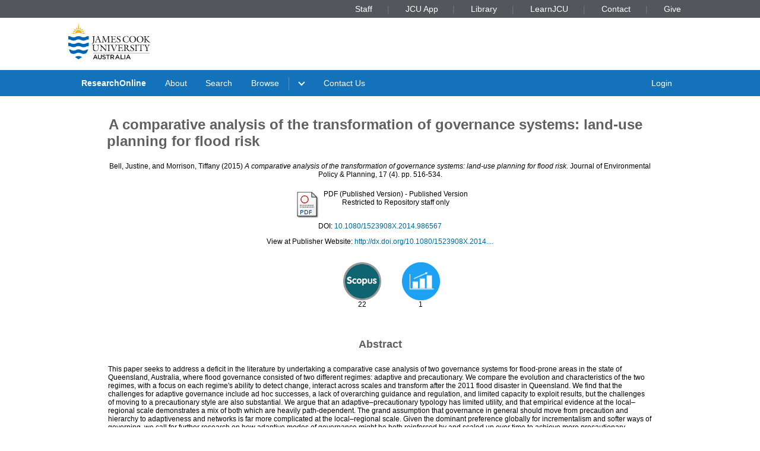

--- FILE ---
content_type: text/html; charset=utf-8
request_url: https://researchonline.jcu.edu.au/39089/
body_size: 8362
content:
<!DOCTYPE html PUBLIC "-//W3C//DTD XHTML 1.0 Transitional//EN" "http://www.w3.org/TR/xhtml1/DTD/xhtml1-transitional.dtd">
<html xmlns="http://www.w3.org/1999/xhtml" lang="en">
<head>
	<meta charset="utf-8" />
	<meta http-equiv="X-UA-Compatible" content="IE=Edge" />
	<meta name="viewport" content="width=device-width, initial-scale=1, shrink-to-fit=no" />
	<title>    A comparative analysis of the transformation of governance systems: land-use planning for flood risk  </title>
	<link rel="icon" type="image/x-icon" href="https://researchonline.jcu.edu.au/images/favicon.ico" />

<!-- Google Analytics -->
<script async="async" src="https://www.googletagmanager.com/gtag/js?id=G-V9SW9VC0DG">// <!-- No script --></script>
<script>//<![CDATA[
    window.dataLayer = window.dataLayer || [];
    function gtag(){dataLayer.push(arguments);}
    gtag('js', new Date());
    gtag('config', 'G-V9SW9VC0DG');
//]]></script>
    <script type="text/javascript" src="//www.google.com/jsapi">// <!-- No script --></script> 
    <script type="text/javascript"> 
        google.load("visualization", "1", {packages:["corechart", "geochart"]}); 
    </script>  
    
    <!-- END IRSTATS2 --> 
    <title>    A comparative analysis of the transformation of governance systems: land-use planning for flood risk   - ResearchOnline@JCU</title>  

    <link rel="Top" href="https://researchonline.jcu.edu.au/" />  
    <link rel="Search" href="https://researchonline.jcu.edu.au/cgi/search" />  
    <meta name="citation_doi" content="http://dx.doi.org/10.1080/1523908X.2014.986567" />
<meta name="eprints.eprintid" content="39089" />
<meta name="eprints.rev_number" content="415" />
<meta name="eprints.eprint_status" content="archive" />
<meta name="eprints.userid" content="36041" />
<meta name="eprints.dir" content="disk0/00/03/90/89" />
<meta name="eprints.datestamp" content="2015-09-08 06:28:30" />
<meta name="eprints.lastmod" content="2024-03-04 15:11:32" />
<meta name="eprints.status_changed" content="2015-09-08 06:28:30" />
<meta name="eprints.type" content="article" />
<meta name="eprints.metadata_visibility" content="show" />
<meta name="eprints.contact_email" content="tiffany.morrison@jcu.edu.au" />
<meta name="eprints.creators_jcu_creator_type" content="external" />
<meta name="eprints.creators_jcu_creator_type" content="external" />
<meta name="eprints.creators_name" content="Bell, Justine" />
<meta name="eprints.creators_name" content="Morrison, Tiffany" />
<meta name="eprints.creators_jcu_orgu" content="orgu_0001" />
<meta name="eprints.creators_jcu_orgu" content="orgu_0001" />
<meta name="eprints.creators_jcu_institution" content="The University of Queensland" />
<meta name="eprints.creators_jcu_institution" content="The University of Queensland" />
<meta name="eprints.creators_jcu_user_id" content="57D32098A8692A6A15715CB0F7AA5114" />
<meta name="eprints.lastcited" content="2024-03-04 15:11:31" />
<meta name="eprints.external_id_provider" content="Scopus" />
<meta name="eprints.external_id_identifier" content="2-s2.0-84938950710" />
<meta name="eprints.external_id_count" content="22" />
<meta name="eprints.title" content="A comparative analysis of the transformation of governance systems: land-use planning for flood risk" />
<meta name="eprints.ispublished" content="pub" />
<meta name="eprints.subjects" content="HASH(0x110f24f0)" />
<meta name="eprints.subjects" content="HASH(0x1109c5f0)" />
<meta name="eprints.subjects" content="HASH(0xfdc6cb0)" />
<meta name="eprints.seo" content="HASH(0x104404b0)" />
<meta name="eprints.seo" content="HASH(0x10718338)" />
<meta name="eprints.full_text_status" content="restricted" />
<meta name="eprints.article_type" content="article" />
<meta name="eprints.keywords" content="governance, planning, flood risk, resilience, scaling up" />
<meta name="eprints.abstract" content="This paper seeks to address a deficit in the literature by undertaking a comparative case analysis of two governance systems for flood-prone areas in the state of Queensland, Australia, where flood governance consisted of two different regimes: adaptive and precautionary. We compare the evolution and characteristics of the two regimes, with a focus on each regime's ability to detect change, interact across scales and transform after the 2011 flood disaster in Queensland. We find that the challenges for adaptive governance include ad hoc successes, a lack of overarching guidance and regulation, and limited capacity to exploit results, but the challenges of moving to a precautionary style are also substantial. We argue that an adaptive–precautionary typology has limited utility, and that empirical evidence at the local–regional scale demonstrates a mix of both which are heavily path-dependent. The grand assumption that governance in general should move from precaution and hierarchy to adaptiveness and networks is far more complicated at the local–regional scale. Given the dominant preference globally for incrementalism and softer ways of governing, we call for further research on how adaptive modes of governance might be both reinforced by and scaled up over time to achieve more precautionary overarching strategies." />
<meta name="eprints.date" content="2015" />
<meta name="eprints.date_type" content="published" />
<meta name="eprints.publication" content="Journal of Environmental Policy &amp; Planning" />
<meta name="eprints.volume" content="17" />
<meta name="eprints.issue" content="4" />
<meta name="eprints.publisher" content="Routledge" />
<meta name="eprints.pagerange" content="516-534" />
<meta name="eprints.pages" content="19" />
<meta name="eprints.id_number" content="10.1080/1523908X.2014.986567" />
<meta name="eprints.refereed" content="TRUE" />
<meta name="eprints.issn" content="1522-7200" />
<meta name="eprints.official_url" content="http://dx.doi.org/10.1080/1523908X.2014.986567" />
<meta name="eprints.has_tdh_url" content="FALSE" />
<meta name="eprints.funders" content="Australian Research Council (ARC)" />
<meta name="eprints.projects" content="ARC Super Science Fellowship FS110200005" />
<meta name="eprints.sensitivity" content="not_sensitive" />
<meta name="eprints.openaccess" content="restricted" />
<meta name="eprints.citation" content="  Bell, Justine, and Morrison, Tiffany  (2015) A comparative analysis of the transformation of governance systems: land-use planning for flood risk.  Journal of Environmental Policy &amp; Planning, 17 (4).  pp. 516-534.     " />
<meta name="eprints.document_url" content="https://researchonline.jcu.edu.au/39089/1/39089_Bell_Morrison_2015.pdf" />
<link rel="schema.DC" href="http://purl.org/DC/elements/1.0/" />
<meta name="DC.title" content="A comparative analysis of the transformation of governance systems: land-use planning for flood risk" />
<meta name="DC.creator" content="Bell, Justine" />
<meta name="DC.creator" content="Morrison, Tiffany" />
<meta name="DC.description" content="This paper seeks to address a deficit in the literature by undertaking a comparative case analysis of two governance systems for flood-prone areas in the state of Queensland, Australia, where flood governance consisted of two different regimes: adaptive and precautionary. We compare the evolution and characteristics of the two regimes, with a focus on each regime's ability to detect change, interact across scales and transform after the 2011 flood disaster in Queensland. We find that the challenges for adaptive governance include ad hoc successes, a lack of overarching guidance and regulation, and limited capacity to exploit results, but the challenges of moving to a precautionary style are also substantial. We argue that an adaptive–precautionary typology has limited utility, and that empirical evidence at the local–regional scale demonstrates a mix of both which are heavily path-dependent. The grand assumption that governance in general should move from precaution and hierarchy to adaptiveness and networks is far more complicated at the local–regional scale. Given the dominant preference globally for incrementalism and softer ways of governing, we call for further research on how adaptive modes of governance might be both reinforced by and scaled up over time to achieve more precautionary overarching strategies." />
<meta name="DC.publisher" content="Routledge" />
<meta name="DC.date" content="2015" />
<meta name="DC.type" content="Article" />
<meta name="DC.format" content="application/pdf" />
<meta name="DC.identifier" content="https://researchonline.jcu.edu.au/39089/1/39089_Bell_Morrison_2015.pdf" />
<meta name="DC.relation" content="http://dx.doi.org/10.1080/1523908X.2014.986567" />
<meta name="DC.identifier" content="  Bell, Justine, and Morrison, Tiffany  (2015) A comparative analysis of the transformation of governance systems: land-use planning for flood risk.  Journal of Environmental Policy &amp; Planning, 17 (4).  pp. 516-534.     " />
<meta name="DC.relation" content="https://researchonline.jcu.edu.au/39089/" />
<meta name="DC.rights" content="restricted" />
<link rel="alternate" href="https://researchonline.jcu.edu.au/cgi/export/eprint/39089/RDFXML/jcu-eprint-39089.rdf" type="application/rdf+xml" title="RDF+XML" />
<link rel="alternate" href="https://researchonline.jcu.edu.au/cgi/export/eprint/39089/BibTeX/jcu-eprint-39089.bib" type="text/plain" title="BibTeX" />
<link rel="alternate" href="https://researchonline.jcu.edu.au/cgi/export/eprint/39089/RDFNT/jcu-eprint-39089.nt" type="text/plain" title="RDF+N-Triples" />
<link rel="alternate" href="https://researchonline.jcu.edu.au/cgi/export/eprint/39089/JSON/jcu-eprint-39089.js" type="application/json; charset=utf-8" title="JSON" />
<link rel="alternate" href="https://researchonline.jcu.edu.au/cgi/export/eprint/39089/DC/jcu-eprint-39089.txt" type="text/plain; charset=utf-8" title="Dublin Core" />
<link rel="alternate" href="https://researchonline.jcu.edu.au/cgi/export/eprint/39089/Atom/jcu-eprint-39089.xml" type="application/atom+xml;charset=utf-8" title="Atom" />
<link rel="alternate" href="https://researchonline.jcu.edu.au/cgi/export/eprint/39089/Simple/jcu-eprint-39089.txt" type="text/plain; charset=utf-8" title="Simple Metadata" />
<link rel="alternate" href="https://researchonline.jcu.edu.au/cgi/export/eprint/39089/Refer/jcu-eprint-39089.refer" type="text/plain" title="Refer" />
<link rel="alternate" href="https://researchonline.jcu.edu.au/cgi/export/eprint/39089/METS/jcu-eprint-39089.xml" type="text/xml; charset=utf-8" title="METS" />
<link rel="alternate" href="https://researchonline.jcu.edu.au/cgi/export/eprint/39089/HTML/jcu-eprint-39089.html" type="text/html; charset=utf-8" title="HTML Citation" />
<link rel="alternate" href="https://researchonline.jcu.edu.au/cgi/export/eprint/39089/Text/jcu-eprint-39089.txt" type="text/plain; charset=utf-8" title="ASCII Citation" />
<link rel="alternate" href="https://researchonline.jcu.edu.au/cgi/export/eprint/39089/ContextObject/jcu-eprint-39089.xml" type="text/xml; charset=utf-8" title="OpenURL ContextObject" />
<link rel="alternate" href="https://researchonline.jcu.edu.au/cgi/export/eprint/39089/EndNote/jcu-eprint-39089.enw" type="text/plain; charset=utf-8" title="EndNote" />
<link rel="alternate" href="https://researchonline.jcu.edu.au/cgi/export/eprint/39089/MODS/jcu-eprint-39089.xml" type="text/xml; charset=utf-8" title="MODS" />
<link rel="alternate" href="https://researchonline.jcu.edu.au/cgi/export/eprint/39089/COinS/jcu-eprint-39089.txt" type="text/plain; charset=utf-8" title="OpenURL ContextObject in Span" />
<link rel="alternate" href="https://researchonline.jcu.edu.au/cgi/export/eprint/39089/DIDL/jcu-eprint-39089.xml" type="text/xml; charset=utf-8" title="MPEG-21 DIDL" />
<link rel="alternate" href="https://researchonline.jcu.edu.au/cgi/export/eprint/39089/XML/jcu-eprint-39089.xml" type="application/vnd.eprints.data+xml; charset=utf-8" title="EP3 XML" />
<link rel="alternate" href="https://researchonline.jcu.edu.au/cgi/export/eprint/39089/RIS/jcu-eprint-39089.ris" type="text/plain" title="Reference Manager" />
<link rel="alternate" href="https://researchonline.jcu.edu.au/cgi/export/eprint/39089/RDFN3/jcu-eprint-39089.n3" type="text/n3" title="RDF+N3" />
<link rel="alternate" href="https://researchonline.jcu.edu.au/cgi/export/eprint/39089/JCU_CSV/jcu-eprint-39089.csv" type="text/csv; charset=utf-8" title="Multiline CSV" />
<link rel="alternate" href="https://researchonline.jcu.edu.au/cgi/export/eprint/39089/CSV/jcu-eprint-39089.csv" type="text/csv; charset=utf-8" title="Multiline CSV" />
<link rel="Top" href="https://researchonline.jcu.edu.au/" />
    <link rel="Sword" href="https://researchonline.jcu.edu.au/sword-app/servicedocument" />
    <link rel="SwordDeposit" href="https://researchonline.jcu.edu.au/id/contents" />
    <link rel="Search" type="text/html" href="http:///cgi/search" />
    <link rel="Search" type="application/opensearchdescription+xml" href="http:///cgi/opensearchdescription" title="ResearchOnline@JCU" />
    <script type="text/javascript">
// <![CDATA[
var eprints_http_root = "https://researchonline.jcu.edu.au";
var eprints_http_cgiroot = "https://researchonline.jcu.edu.au/cgi";
var eprints_oai_archive_id = "researchonline.jcu.edu.au";
var eprints_logged_in = false;
// ]]></script>
    <style type="text/css">.ep_logged_in { display: none }</style>
    <link rel="stylesheet" type="text/css" href="/style/auto-3.3.16.css" />
    <script type="text/javascript" src="/javascript/auto-3.3.16.js"><!--padder--></script>
    <!--[if lte IE 6]>
        <link rel="stylesheet" type="text/css" href="/style/ie6.css" />
   <![endif]-->
    <meta name="Generator" content="EPrints 3.3.16" />
    <meta http-equiv="Content-Type" content="text/html; charset=UTF-8" />
    <meta http-equiv="Content-Language" content="en" />
      

    <script type="text/javascript" src="/javascript/jquery-1.2.6.min.js">// <!-- No script --></script>
    <script type="text/javascript" src="https://d1bxh8uas1mnw7.cloudfront.net/assets/embed.js">// <!-- No script --></script>

    <!--<style type='text/css' media="screen">@import url(<epc:print expr="$config{rel_path}"/>/style/jcu/nojs.css);</style>-->
    <!-- <link type="text/css" href="https://secure.jcu.edu.au/css/webassets/jcu_stylesheet.css" rel="stylesheet"/> -->   
    <style type="text/css" media="screen">@import url(/style/jcu/jcu_researchOnline_custom.css);</style>
</head>
<body class="jcustatic-filled">


<div class="jcustatic-jcunav">
    <div class="jcustatic-jcunav-inside">
            <div class="jcustatic-link">
                <a href="https://www.jcu.edu.au/staff">Staff</a>


            </div>
            <div class="jcustatic-link">
                <a href="https://my.jcu.edu.au/">JCU App</a>


            </div>
            <div class="jcustatic-link">
                <a href="https://www.jcu.edu.au/library">Library</a>


            </div>
            <div class="jcustatic-link">
                <a href="https://learn.jcu.edu.au/auth-saml/saml/login?apId=_449_1">LearnJCU</a>


            </div>
            <div class="jcustatic-link">
                <a href="https://www.jcu.edu.au/jcu-contact-information">Contact</a>


            </div>
            <div class="jcustatic-link">
                <a href="https://www.jcu.edu.au/give">Give</a>


            </div>
    </div>
</div>
<div> 
<div class="jcustatic-header jcustatic-cf">
    <div class="jcustatic-logowrap">
        <a href="https://www.jcu.edu.au" title="JCU Home" class="jcustatic-logolink">
            <img src="https://researchonline.jcu.edu.au/images/logos/jcu-2023.svg" alt="JCU Australia logo" />
        </a>
    </div>
    <h1></h1>
</div>
</div>
<div class="jcustatic-nav">
    <div class="jcustatic-nav-inner">
            <ul class="jcustatic-leftitems">
                
                        <li class="">
                            
                            
                                        <a href="https://researchonline.jcu.edu.au">ResearchOnline</a>
                            
                        </li>
                        <li class="">
                            
                            
                                        <a href="https://researchonline.jcu.edu.au/information.html">About</a>
                            
                        </li>
                        <li class="">
                            
                            
                                        <a href="https://researchonline.jcu.edu.au/cgi/search/simple/">Search</a>
                            
                        </li>
                        <li class="jcustatic-nav-dropdown">
                            
                            
                                        <a href="https://researchonline.jcu.edu.au/view/">Browse</a>
                                <ul>
                                        <li>
                                            
                                                        <a href="https://researchonline.jcu.edu.au/view/jcu/">JCU Authors</a>
                                        </li>
                                        <li>
                                            
                                                        <a href="https://researchonline.jcu.edu.au/view/all/">All Authors</a>
                                        </li>
                                        <li>
                                            
                                                        <a href="https://researchonline.jcu.edu.au/view/orgu/">College or Centre</a>
                                        </li>
                                        <li>
                                            
                                                        <a href="https://researchonline.jcu.edu.au/view/year/">Year</a>
                                        </li>
                                        <li>
                                            
                                                        <a href="https://researchonline.jcu.edu.au/view/">Other</a>
                                        </li>
                                </ul>
                            
                        </li>
                        <li class="">
                            
                            
                                    
                            
                        </li>
                        <li class="">
                            
                            
                                        <a href="https://www.jcu.edu.au/library/about/contacts/researchonline">Contact Us</a>
                            
                        </li>
            </ul>

                <ul class="jcustatic-rightitems">
                    
                            <li class="jcustatic-nav-dropdown login-required">
                                
                                
                                        <a href="https://researchonline.jcu.edu.au/cgi/users/home">Login</a>
                                    <ul>
                                            <li>
                                                
                                                        
                                            </li>
                                            <li>
                                                
                                                        
                                            </li>
                                            <li>
                                                
                                                        
                                            </li>
                                            <li>
                                                
                                                        
                                            </li>
                                    </ul>
                                
                            </li>
                            <li class="no-login-required">
                                
                                
                                        <a href="https://researchonline.jcu.edu.au/cgi/users/home">Login</a>
                                
                            </li>
                </ul>
            <script type="text/javascript">// <![CDATA[
                // Sometimes (e.g. ePrints sites) we have to add nav sub-menus
                // that might end up empty. This code prunes away the empty sub
                // -menus, and if it finds a nav sub-menu, adds the right
                // classname to make it render properly.
                //
                // Get the top level navigation (not sub navigation items)
                const firstLevelItems = document.querySelectorAll('.jcustatic-nav-inner > ul > li')
                for (const navItem of firstLevelItems) {
                    const topLevelText = navItem.querySelector('.jcustatic-nav-inner > ul > li > a, .jcustatic-nav-inner > ul > li > span')
                    if (!topLevelText || !topLevelText.innerText.trim()) {
                        // No top level text for this nav item, so hide it
                        navItem.style.display = 'none'
                        navItem.classList.remove('jcustatic-nav-dropdown')
                        continue
                    }

                    const dropdown = navItem.querySelector('.jcustatic-nav-inner > ul > li > ul')
                    if (dropdown) {
                        // this nav item has a dropdown of sub-items
                        const dropdownItems = dropdown.querySelectorAll('li > a, li > span')

                        // assume all the sub-items are blank, so no need for a dropdown
                        navItem.classList.remove('jcustatic-nav-dropdown')
                        // handle sub menu items
                        for (const secondLevelItem of dropdownItems) {
                            if (!secondLevelItem.innerText.trim()) {
                                // Hide this item as it has no text
                                secondLevelItem.style.display = 'none'
                            } else {
                                // found a real sub-item, so let's turn on
                                // dropdown behaviour in our parent
                                navItem.classList.add('jcustatic-nav-dropdown')
                            }
                        }
                    }
                }
            // ]]></script>
    </div>
</div>
<div class="jcustatic-contentblock-filled">
<div class="jcustatic-contentblock">
<div id="search-background"> </div>  
        <div id="breadcrumb"> </div> 
        <div id="content">  
            <h1 class="ep_tm_pagetitle">  
            


<!-- Go to www.addthis.com/dashboard to customize your tools --> <div style="text-align:right" class="addthis_inline_share_toolbox"></div>

A comparative analysis of the transformation of governance systems: land-use planning for flood risk


  
            </h1>  
            <div class="ep_summary_content"><div class="ep_summary_content_left"></div><div class="ep_summary_content_right"></div><div class="ep_summary_content_top"></div><div class="ep_summary_content_main">
<style>

.noaltmetric {
    position: relative;
    display: inline;
    padding: 16px;
}
.hoverscopus {
    position: relative;
    display: inline; 
    padding: 16px;
}
.hoverisi {
    position: relative;
    display: inline;
    padding: 16px;
}

</style>
  <p class="ep_block" style="margin-bottom: 1em">
    


    <span class="person_name">Bell, Justine</span>, and <span class="person_name">Morrison, Tiffany</span>
  

(2015)

<em>A comparative analysis of the transformation of governance systems: land-use planning for flood risk.</em>


    Journal of Environmental Policy &amp; Planning, 17 (4).  pp. 516-534.
    


  



  </p>

  

  

    
  
    <!-- Display the user-defined HTML content within the abstract --> 
	

    
      
      <table class="ep_block">
        
          <tr>
            <td valign="top" align="right"><a href="https://researchonline.jcu.edu.au/39089/1/39089_Bell_Morrison_2015.pdf" class="ep_document_link"><img class="ep_doc_icon" alt="[img]" src="https://researchonline.jcu.edu.au/style/images/fileicons/application_pdf.png" border="0" /></a></td>
            <td valign="top">
              

<!-- document citation -->


<span class="ep_document_citation">
<span class="document_format">PDF (Published Version)</span>
<!--<epc:if test="main"><br/><span class="document_filename"><print expr="main"/></span></epc:if>-->
 - Published Version

  <br />Restricted to Repository staff only


</span>

<br />
              
              
                <!-- Remove request a copy button.
              <epc:if test="!$doc.is_public() and $item.contact_email().is_set() and eprint_status = 'archive'">
                 <form name="requestacopy" action="{$config{http_cgiurl}}/request_doc">
                 <input name="docid" id="docid" value="{$doc{docid}}" type="hidden"/>
                 <input class="ep_form_action_button" type="submit" value="Request a copy"/>
                 </form>
              </epc:if> -->
  
              <ul>
              
              </ul>
            </td>
          </tr>
        
      </table>
    

  


    <div style="margin-bottom: 1em" class="ep_block">
      DOI: <a href="http://dx.doi.org/10.1080/1523908X.2014.986567" target="_blank">10.1080/1523908X.2014.986567</a>
    </div>
  

  
    <div style="margin-bottom: 1em" class="ep_block">
      View at Publisher Website: <a href="http://dx.doi.org/10.1080/1523908X.2014.986567">http://dx.doi.org/10.1080/1523908X.2014....</a>
    </div>
  

<div style="text-align:center">
<!--<div class="addthis_inline_share_toolbox"></div>-->

<div>
        

	<div class="noaltmetric" style="display:inline-block">
	<div data-badge-popover="right" data-badge-type="donut" data-doi="10.1080/1523908X.2014.986567 &lt;http://dx.doi.org/10.1080/1523908X.2014.986567&gt;" data-hide-no-mentions="true" data-hide-less-than="1" class="altmetric-embed"></div>
	 <div style="display:inline-block">
                          
                        </div>
	</div>
	

        
          

          
           
			<div style="display:inline-block" class="hoverscopus">     
			<div>	
			<a href="http://www.scopus.com/record/display.url?eid=2-s2.0-84938950710&amp;origin=resultslist">
				<img src="/images/scopus3.png" width="64px" height="64px" alt="Scopus" />
                        </a>
			</div>
			<div style="display:inline-block">
		        22				
			</div>	
			</div>
           
          
                        
		   
                        

          
        

	
	        
			<div style="display:inline-block" class="hoverisi">
                        	<div>
                        	<a href="/cgi/stats/report/eprint/39089">

                        	<img src="/images/download.jpg" width="64px" height="64px" alt="Downloads" />
                        	</a>
                        	</div>
                        	<div style="display:inline-block">
                         		1
                        	</div>
			</div>
		
</div>



<p></p>
</div>

<p><br /></p>


  
    <h2 class="ep_block">Abstract</h2>
    <p style="text-align: center; margin: 1em auto 0em auto"><p>This paper seeks to address a deficit in the literature by undertaking a comparative case analysis of two governance systems for flood-prone areas in the state of Queensland, Australia, where flood governance consisted of two different regimes: adaptive and precautionary. We compare the evolution and characteristics of the two regimes, with a focus on each regime's ability to detect change, interact across scales and transform after the 2011 flood disaster in Queensland. We find that the challenges for adaptive governance include ad hoc successes, a lack of overarching guidance and regulation, and limited capacity to exploit results, but the challenges of moving to a precautionary style are also substantial. We argue that an adaptive–precautionary typology has limited utility, and that empirical evidence at the local–regional scale demonstrates a mix of both which are heavily path-dependent. The grand assumption that governance in general should move from precaution and hierarchy to adaptiveness and networks is far more complicated at the local–regional scale. Given the dominant preference globally for incrementalism and softer ways of governing, we call for further research on how adaptive modes of governance might be both reinforced by and scaled up over time to achieve more precautionary overarching strategies.</p></p>
  



 
  
 

  <table style="margin-bottom: 1em; margin-top: 1em;" cellpadding="3" class="ep_block">
 
 
  
  
  

  
 
  
   <tr style="border-top: none"><td style="border-top: none"></td></tr>
<!--  </table>  	

<table style="margin-bottom: 1em; margin-top: 1em;" cellpadding="3" class="ep_block">  	-->




        <tr>
        <th class="ep_row">Item ID:</th>
                <td class="ep_row"> 39089</td>
        </tr>



  
        <tr>
        <th class="ep_row">Item Type:</th>
         <td class="ep_row">
         Article
           
           
           
           (Research - C1)
           
           
           
           
          </td></tr>
        




    
      


	   
	
    
    <!-- Added to list jcu seo and for without percentages -->

    
    


    
    
      
    
      
    
      
        
              <tr>
          	    <th class="ep_row">ISSN:</th>
            	<td class="ep_row" valign="top">1522-7200</td>
          	  </tr>	
          	  	
      
    
      
        
              <tr>
          	    <th class="ep_row">Keywords:</th>
            	<td class="ep_row" valign="top">governance, planning, flood risk, resilience, scaling up</td>
          	  </tr>	
          	  	
      
    
      
    
      
    
      
    
      
    
      
        
              <tr>
          	    <th class="ep_row">Funders:</th>
            	<td class="ep_row" valign="top">Australian Research Council (ARC)</td>
          	  </tr>	
          	  	
      
    
      
        
              <tr>
          	    <th class="ep_row">Projects and Grants:</th>
            	<td class="ep_row" valign="top">ARC Super Science Fellowship FS110200005</td>
          	  </tr>	
          	  	
      
    
      
    
      
        
              <tr>
          	    <th class="ep_row">Date Deposited:</th>
            	<td class="ep_row" valign="top">08 Sep 2015 06:28</td>
          	  </tr>	
          	  	
      
    
      
        
        	  <tr>
            	<th class="ep_row">FoR Codes:</th>
            	<td class="ep_row" valign="top"><a href="https://researchonline.jcu.edu.au/view/subjects/160603.html">16 STUDIES IN HUMAN SOCIETY &gt; 1606 Political Science &gt; 160603 Comparative Government and Politics @ 35%</a><br /><a href="https://researchonline.jcu.edu.au/view/subjects/050205.html">05 ENVIRONMENTAL SCIENCES &gt; 0502 Environmental Science and Management &gt; 050205 Environmental Management @ 35%</a><br /><a href="https://researchonline.jcu.edu.au/view/subjects/160404.html">16 STUDIES IN HUMAN SOCIETY &gt; 1604 Human Geography &gt; 160404 Urban and Regional Studies (excl Planning) @ 30%</a></td>
              </tr>
        	  	
      
    
      
        
        	  <tr>
            	<th class="ep_row">SEO Codes:</th>
            	<td class="ep_row" valign="top"><a href="https://researchonline.jcu.edu.au/view/seo/seo=5F940204.html">94 LAW, POLITICS AND COMMUNITY SERVICES &gt; 9402 Government and Politics &gt; 940204 Public Services Policy Advice and Analysis @ 50%</a><br /><a href="https://researchonline.jcu.edu.au/view/seo/seo=5F960301.html">96 ENVIRONMENT &gt; 9603 Climate and Climate Change &gt; 960301 Climate Change Adaptation Measures @ 50%</a></td>
              </tr>
        	  	
      
    



   	
    <tr>
      <th class="ep_row">Downloads:</th>
		<td class="ep_row" valign="top">
		Total: 1<br />
		
		</td>
    </tr>
	

    <tr>
    	<!--<th align="right">More Statistics</th>-->
    	<th></th>
    	<td class="ep_row" valign="top"><a href="https://researchonline.jcu.edu.au/cgi/stats/report/eprint/39089">More Statistics</a></td>
    </tr>    
    <!--<tr>
               <th align="right">URI:</th>
      <td valign="top"><a href="{$item.uri()}"><epc:print expr="$item.uri()" /></a></td>
    </tr>-->
  </table>

  
  

  
  <div style="float:right"><p align="right">
    <!--<h3>Actions (Repository Staff Only)</h3>-->
    Actions (Repository Staff Only)
    <table class="ep_summary_page_actions">
    
      <tr>
        <td align="right"><a href="/cgi/users/home?screen=EPrint%3A%3AView&amp;eprintid=39089"><img src="/style/images/action_view.png" title="Item Control Page" alt="Item Control Page" class="ep_form_action_icon" /></a></td>
        <td align="right">Item Control Page</td>
      </tr>
    
    </table>
</p></div>
  

</div><div class="ep_summary_content_bottom"></div><div class="ep_summary_content_after"></div></div>  
        </div>  
</div>
</div>
<footer class="jcustatic-footer sitefooter">
        <div class="jcustatic-link">
            <a href="https://libguides.jcu.edu.au/copyright-researchers/ResearchOnline">Copyright</a>
        </div>
        <div class="jcustatic-link">
            <a href="https://www.jcu.edu.au/policy/research-management2/research-repository-policy">ResearchOnline Procedure</a>
        </div>
        <div class="jcustatic-link">
            <a href="https://researchonline.jcu.edu.au/cgi/stats/report/">Statistics</a>
        </div>
</footer>

<div class="jcustatic-footer">
	<div class="jcustatic-inner-footer">
		
		<div class="jcustatic-upper-footer">
		    <footer class="jcustatic-footer-universities">
		        <a href="https://www.jcu.edu.au/gender-equity-action-and-research/gender-equity" title="Athena SWAN Bronze Award"><img src="https://researchonline.jcu.edu.au/images/partners/athena-swan-bronze-award.svg" alt="Athena SWAN Bronze Award logo" /></a>
		        <a href="https://www.iru.edu.au/" title="Innovative Research Universities"><img src="https://researchonline.jcu.edu.au/images/partners/innovative-research-universities.svg" alt="Innovative Research Universities" /></a>
		        <a href="https://www.universitiesaustralia.edu.au/" title="Universities Australia"><img src="https://researchonline.jcu.edu.au/images/partners/universities-australia.svg" alt="Universities Australia" /></a>
		        <a href="https://www.jcu.edu.au/state-of-the-tropics" title="State of the Tropics"><img src="https://researchonline.jcu.edu.au/images/partners/state-of-the-tropics.svg" alt="State of the Tropics" /></a>
		    </footer>
		    <footer class="jcustatic-footer-traditional">
		        <a href="https://www.jcu.edu.au/ierc" title="Go to Indigenous Education and Research Centre"><img class="jcustatic-flag" src="https://researchonline.jcu.edu.au/images/aboriginal-flag.svg" alt="Aboriginal flag" /></a>
		        <a href="https://www.jcu.edu.au/ierc" title="Go to Indigenous Education and Research Centre"><img class="jcustatic-flag" src="https://researchonline.jcu.edu.au/images/torres-strait-flag.svg" alt="Torres Strait flag" /></a>
		        <span class="jcustatic-text">We acknowledge Australian Aboriginal People and Torres Strait Islander People as the first inhabitants of
		            the nation, and acknowledge Traditional Owners of the lands where our staff and students live, learn
		            and work.
		        </span>
		    </footer>
		</div>
		
		<div class="jcustatic-lower-footer">
		    <ul class="jcustatic-footer-copyright">
		        <li>© James Cook University 1995 to 2023</li>
		        <li><a href="http://cricos.education.gov.au/Institution/InstitutionDetails.aspx?ProviderID=117">CRICOS Provider Code: 00117J</a></li>
		        <li>ABN 46253211955</li>
		    </ul>
		<!-- - - - - - - - - - - - - - - - - - - - - - - - - - - - - -->
		    <ul class="jcustatic-footer-legal">
		        <li><a href="https://www.jcu.edu.au/copyright-and-terms-of-use">Terms of use</a></li>
		        <li><a href="https://www.jcu.edu.au/right-to-information-and-privacy">Privacy</a></li>
		        <li><a href="https://www.jcu.edu.au/copyright-and-terms-of-use">Disclaimer</a></li>
		    </ul>
		</div>
	</div>
</div>	
  
<!-- Go to www.addthis.com/dashboard to customize your tools --> 
<script type="text/javascript" src="//s7.addthis.com/js/300/addthis_widget.js#pubid=ra-57fac55b14a03bc6">// <!-- No script --></script> 

<script>
//<![CDATA[
    function toggleElementVisibility(list, visible) {
        for(const element of list) {
            if(visible) {
                element.classList.remove('hide-element');
            }
            else {
                element.classList.add('hide-element');
            }
        }
    }

    var loggedInElements = document.getElementsByClassName("login-required");
    var loggedOutElements = document.getElementsByClassName("no-login-required");

    toggleElementVisibility(loggedInElements, window.eprints_logged_in);
    toggleElementVisibility(loggedOutElements, !window.eprints_logged_in);
//]]>
</script>
<script>// <![CDATA[

(function() {
	// if the branding support includes JS, it's here.

	// for your debugging convenience
	var console = window.console
	// put all our stuff into a single object to avoid
    // contaminating the global namespace.
	window.JcuStatic = {}
	var jcu = window.JcuStatic

	// if we have local storage, put it into our object
	try {
		if (window.localStorage) { jcu.store = window.localStorage }
	} catch (e) { /* oh well */ }

	// if we have session storage, put it into our object
	try {
		if (window.sessionStorage) { jcu.sesh = window.sessionStorage }
	} catch (e) { /* oh well */ }

	// == JS for the cookie disclaimer =========================
	if (!jcu.cookieDisclaimer) { jcu.cookieDisclaimer = {} }
	var cd = jcu.cookieDisclaimer

	// show the cookie disclaimer UNLESS we have session storage AND
	// we've stored "cookies": "okay" in it.
	if (!(jcu.sesh && (jcu.sesh.getItem('cookies') === 'okay'))) {
		// get the disclaimer dialogue window thing
		var discs = document.getElementsByClassName('jcustatic-cookie-disclaimer')
		if (discs.length > 0) {
			// found a disclaimer window
			cd.window = discs[0]
			// find the close buttons and make them close the window
			var closeBtns = cd.window.getElementsByClassName('close')
			for (var b = 0; b < closeBtns.length; b++) {
				closeBtns[b].onclick = function() {
					cd.window.style.display = 'none'
					if (jcu.sesh) {
						jcu.sesh.setItem('cookies', 'okay')
					}
				}
			}
            // make the disclaimer window visible
			cd.window.style.display = 'initial'
		}
	}

})()
// ]]></script></body>
</html>